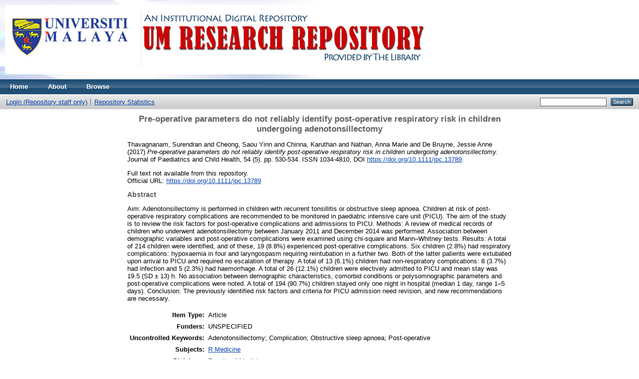

--- FILE ---
content_type: text/html; charset=utf-8
request_url: https://eprints.um.edu.my/20483/
body_size: 21186
content:
<!DOCTYPE html PUBLIC "-//W3C//DTD XHTML 1.0 Transitional//EN" "http://www.w3.org/TR/xhtml1/DTD/xhtml1-transitional.dtd">
<html xmlns="http://www.w3.org/1999/xhtml">
  <head>
    <meta http-equiv="X-UA-Compatible" content="IE=edge" />
    <title> Pre-operative parameters do not reliably identify post-operative respiratory risk in children undergoing adenotonsillectomy  - UM Research Repository</title>
    <link rel="icon" href="/favicon.ico" type="image/x-icon" />
    <link rel="shortcut icon" href="/favicon.ico" type="image/x-icon" />
    <meta name="eprints.eprintid" content="20483" />
<meta name="eprints.rev_number" content="5" />
<meta name="eprints.eprint_status" content="archive" />
<meta name="eprints.userid" content="2447" />
<meta name="eprints.dir" content="disk0/00/02/04/83" />
<meta name="eprints.datestamp" content="2019-02-25 07:24:38" />
<meta name="eprints.lastmod" content="2019-02-25 07:24:38" />
<meta name="eprints.status_changed" content="2019-02-25 07:24:38" />
<meta name="eprints.type" content="article" />
<meta name="eprints.metadata_visibility" content="show" />
<meta name="eprints.creators_name" content="Thavagnanam, Surendran" />
<meta name="eprints.creators_name" content="Cheong, Saou Yinn" />
<meta name="eprints.creators_name" content="Chinna, Karuthan" />
<meta name="eprints.creators_name" content="Nathan, Anna Marie" />
<meta name="eprints.creators_name" content="De Bruyne, Jessie Anne" />
<meta name="eprints.creators_id" content="sthava@um.edu.my" />
<meta name="eprints.creators_id" content="karuthan@um.edu.my" />
<meta name="eprints.creators_id" content="annamarie@um.edu.my" />
<meta name="eprints.creators_id" content="debruyne@um.edu.my" />
<meta name="eprints.title" content="Pre-operative parameters do not reliably identify post-operative respiratory risk in children undergoing adenotonsillectomy" />
<meta name="eprints.ispublished" content="pub" />
<meta name="eprints.subjects" content="R" />
<meta name="eprints.divisions" content="fac_med" />
<meta name="eprints.full_text_status" content="none" />
<meta name="eprints.keywords" content="Adenotonsillectomy; Complication; Obstructive sleep apnoea; Post-operative" />
<meta name="eprints.abstract" content="Aim: Adenotonsillectomy is performed in children with recurrent tonsillitis or obstructive sleep apnoea. Children at risk of post-operative respiratory complications are recommended to be monitored in paediatric intensive care unit (PICU). The aim of the study is to review the risk factors for post-operative complications and admissions to PICU. Methods: A review of medical records of children who underwent adenotonsillectomy between January 2011 and December 2014 was performed. Association between demographic variables and post-operative complications were examined using chi-square and Mann–Whitney tests. Results: A total of 214 children were identified, and of these, 19 (8.8%) experienced post-operative complications. Six children (2.8%) had respiratory complications: hypoxaemia in four and laryngospasm requiring reintubation in a further two. Both of the latter patients were extubated upon arrival to PICU and required no escalation of therapy. A total of 13 (6.1%) children had non-respiratory complications: 8 (3.7%) had infection and 5 (2.3%) had haemorrhage. A total of 26 (12.1%) children were electively admitted to PICU and mean stay was 19.5 (SD ± 13) h. No association between demographic characteristics, comorbid conditions or polysomnographic parameters and post-operative complications were noted. A total of 194 (90.7%) children stayed only one night in hospital (median 1 day, range 1–5 days). Conclusion: The previously identified risk factors and criteria for PICU admission need revision, and new recommendations are necessary." />
<meta name="eprints.date" content="2017" />
<meta name="eprints.publication" content="Journal of Paediatrics and Child Health" />
<meta name="eprints.volume" content="54" />
<meta name="eprints.number" content="5" />
<meta name="eprints.publisher" content="Wiley" />
<meta name="eprints.pagerange" content="530-534" />
<meta name="eprints.id_number" content="doi:10.1111/jpc.13789" />
<meta name="eprints.refereed" content="TRUE" />
<meta name="eprints.issn" content="1034-4810" />
<meta name="eprints.official_url" content="https://doi.org/10.1111/jpc.13789" />
<meta name="eprints.citation" content="  Thavagnanam, Surendran and Cheong, Saou Yinn and Chinna, Karuthan and Nathan, Anna Marie and De Bruyne, Jessie Anne  (2017) Pre-operative parameters do not reliably identify post-operative respiratory risk in children undergoing adenotonsillectomy.  Journal of Paediatrics and Child Health, 54 (5).  pp. 530-534.  ISSN 1034-4810,  DOI https://doi.org/10.1111/jpc.13789 &lt;https://doi.org/10.1111/jpc.13789&gt;.     " />
<link rel="schema.DC" href="http://purl.org/DC/elements/1.0/" />
<meta name="DC.relation" content="http://eprints.um.edu.my/20483/" />
<meta name="DC.title" content="Pre-operative parameters do not reliably identify post-operative respiratory risk in children undergoing adenotonsillectomy" />
<meta name="DC.creator" content="Thavagnanam, Surendran" />
<meta name="DC.creator" content="Cheong, Saou Yinn" />
<meta name="DC.creator" content="Chinna, Karuthan" />
<meta name="DC.creator" content="Nathan, Anna Marie" />
<meta name="DC.creator" content="De Bruyne, Jessie Anne" />
<meta name="DC.subject" content="R Medicine" />
<meta name="DC.description" content="Aim: Adenotonsillectomy is performed in children with recurrent tonsillitis or obstructive sleep apnoea. Children at risk of post-operative respiratory complications are recommended to be monitored in paediatric intensive care unit (PICU). The aim of the study is to review the risk factors for post-operative complications and admissions to PICU. Methods: A review of medical records of children who underwent adenotonsillectomy between January 2011 and December 2014 was performed. Association between demographic variables and post-operative complications were examined using chi-square and Mann–Whitney tests. Results: A total of 214 children were identified, and of these, 19 (8.8%) experienced post-operative complications. Six children (2.8%) had respiratory complications: hypoxaemia in four and laryngospasm requiring reintubation in a further two. Both of the latter patients were extubated upon arrival to PICU and required no escalation of therapy. A total of 13 (6.1%) children had non-respiratory complications: 8 (3.7%) had infection and 5 (2.3%) had haemorrhage. A total of 26 (12.1%) children were electively admitted to PICU and mean stay was 19.5 (SD ± 13) h. No association between demographic characteristics, comorbid conditions or polysomnographic parameters and post-operative complications were noted. A total of 194 (90.7%) children stayed only one night in hospital (median 1 day, range 1–5 days). Conclusion: The previously identified risk factors and criteria for PICU admission need revision, and new recommendations are necessary." />
<meta name="DC.publisher" content="Wiley" />
<meta name="DC.date" content="2017" />
<meta name="DC.type" content="Article" />
<meta name="DC.type" content="PeerReviewed" />
<meta name="DC.identifier" content="  Thavagnanam, Surendran and Cheong, Saou Yinn and Chinna, Karuthan and Nathan, Anna Marie and De Bruyne, Jessie Anne  (2017) Pre-operative parameters do not reliably identify post-operative respiratory risk in children undergoing adenotonsillectomy.  Journal of Paediatrics and Child Health, 54 (5).  pp. 530-534.  ISSN 1034-4810,  DOI https://doi.org/10.1111/jpc.13789 &lt;https://doi.org/10.1111/jpc.13789&gt;.     " />
<meta name="DC.relation" content="https://doi.org/10.1111/jpc.13789" />
<meta name="DC.relation" content="doi:10.1111/jpc.13789" />
<link rel="alternate" href="http://eprints.um.edu.my/cgi/export/eprint/20483/RDFXML/umrepo-eprint-20483.rdf" type="application/rdf+xml" title="RDF+XML" />
<link rel="alternate" href="http://eprints.um.edu.my/cgi/export/eprint/20483/BibTeX/umrepo-eprint-20483.bib" type="text/plain" title="BibTeX" />
<link rel="alternate" href="http://eprints.um.edu.my/cgi/export/eprint/20483/RDFNT/umrepo-eprint-20483.nt" type="text/plain" title="RDF+N-Triples" />
<link rel="alternate" href="http://eprints.um.edu.my/cgi/export/eprint/20483/JSON/umrepo-eprint-20483.js" type="application/json; charset=utf-8" title="JSON" />
<link rel="alternate" href="http://eprints.um.edu.my/cgi/export/eprint/20483/DC/umrepo-eprint-20483.txt" type="text/plain; charset=utf-8" title="Dublin Core" />
<link rel="alternate" href="http://eprints.um.edu.my/cgi/export/eprint/20483/Atom/umrepo-eprint-20483.xml" type="application/atom+xml;charset=utf-8" title="Atom" />
<link rel="alternate" href="http://eprints.um.edu.my/cgi/export/eprint/20483/Simple/umrepo-eprint-20483.txt" type="text/plain; charset=utf-8" title="Simple Metadata" />
<link rel="alternate" href="http://eprints.um.edu.my/cgi/export/eprint/20483/Refer/umrepo-eprint-20483.refer" type="text/plain" title="Refer" />
<link rel="alternate" href="http://eprints.um.edu.my/cgi/export/eprint/20483/METS/umrepo-eprint-20483.xml" type="text/xml; charset=utf-8" title="METS" />
<link rel="alternate" href="http://eprints.um.edu.my/cgi/export/eprint/20483/HTML/umrepo-eprint-20483.html" type="text/html; charset=utf-8" title="HTML Citation" />
<link rel="alternate" href="http://eprints.um.edu.my/cgi/export/eprint/20483/Text/umrepo-eprint-20483.txt" type="text/plain; charset=utf-8" title="ASCII Citation" />
<link rel="alternate" href="http://eprints.um.edu.my/cgi/export/eprint/20483/ContextObject/umrepo-eprint-20483.xml" type="text/xml; charset=utf-8" title="OpenURL ContextObject" />
<link rel="alternate" href="http://eprints.um.edu.my/cgi/export/eprint/20483/EndNote/umrepo-eprint-20483.enw" type="text/plain; charset=utf-8" title="EndNote" />
<link rel="alternate" href="http://eprints.um.edu.my/cgi/export/eprint/20483/COinS/umrepo-eprint-20483.txt" type="text/plain; charset=utf-8" title="OpenURL ContextObject in Span" />
<link rel="alternate" href="http://eprints.um.edu.my/cgi/export/eprint/20483/MODS/umrepo-eprint-20483.xml" type="text/xml; charset=utf-8" title="MODS" />
<link rel="alternate" href="http://eprints.um.edu.my/cgi/export/eprint/20483/DIDL/umrepo-eprint-20483.xml" type="text/xml; charset=utf-8" title="MPEG-21 DIDL" />
<link rel="alternate" href="http://eprints.um.edu.my/cgi/export/eprint/20483/XML/umrepo-eprint-20483.xml" type="application/vnd.eprints.data+xml; charset=utf-8" title="EP3 XML" />
<link rel="alternate" href="http://eprints.um.edu.my/cgi/export/eprint/20483/RIS/umrepo-eprint-20483.ris" type="text/plain" title="Reference Manager" />
<link rel="alternate" href="http://eprints.um.edu.my/cgi/export/eprint/20483/RDFN3/umrepo-eprint-20483.n3" type="text/n3" title="RDF+N3" />
<link rel="alternate" href="http://eprints.um.edu.my/cgi/export/eprint/20483/CSV/umrepo-eprint-20483.csv" type="text/csv; charset=utf-8" title="Multiline CSV" />
<link rel="Top" href="http://eprints.um.edu.my/" />
    <link rel="Sword" href="https://eprints.um.edu.my/sword-app/servicedocument" />
    <link rel="SwordDeposit" href="https://eprints.um.edu.my/id/contents" />
    <link rel="Search" type="text/html" href="http://eprints.um.edu.my/cgi/search" />
    <link rel="Search" type="application/opensearchdescription+xml" href="http://eprints.um.edu.my/cgi/opensearchdescription" title="UM Research Repository" />
    <script type="text/javascript" src="https://www.google.com/jsapi"><!--padder--></script><script type="text/javascript">
// <![CDATA[
google.load("visualization", "1", {packages:["corechart", "geochart"]});
// ]]></script><script type="text/javascript">
// <![CDATA[
var eprints_http_root = "https:\/\/eprints.um.edu.my";
var eprints_http_cgiroot = "https:\/\/eprints.um.edu.my\/cgi";
var eprints_oai_archive_id = "eprints.um.edu.my";
var eprints_logged_in = false;
// ]]></script>
    <style type="text/css">.ep_logged_in { display: none }</style>
    <link rel="stylesheet" type="text/css" href="/style/auto-3.3.16.css" />
    <script type="text/javascript" src="/javascript/auto-3.3.16.js"><!--padder--></script>
    <!--[if lte IE 6]>
        <link rel="stylesheet" type="text/css" href="/style/ie6.css" />
   <![endif]-->
    <meta name="Generator" content="EPrints 3.3.16" />
    <meta http-equiv="Content-Type" content="text/html; charset=UTF-8" />
    <meta http-equiv="Content-Language" content="en" />
    
  </head>
  <body>
    
    <div class="ep_tm_header ep_noprint">
      <div class="ep_tm_site_logo">
        <a href="http://eprints.um.edu.my/" title="UM Research Repository">
          <img alt="UM Research Repository" src="/images/UMRRnew.jpg" />
        </a>
      </div>
      <ul class="ep_tm_menu">
        <li>
          <a href="http://eprints.um.edu.my">
            Home
          </a>
        </li>
        <li>
          <a href="http://eprints.um.edu.my/information.html">
            About
          </a>
        </li>
        <li>
          <a href="http://eprints.um.edu.my/view/" menu="ep_tm_menu_browse">
            Browse
          </a>
          <ul id="ep_tm_menu_browse" style="display:none;">
            <li>
              <a href="http://eprints.um.edu.my/view/year/">
                Browse by 
                Year
              </a>
            </li>
            <li>
              <a href="http://eprints.um.edu.my/view/subjects/">
                Browse by 
                Subject
              </a>
            </li>
            <li>
              <a href="http://eprints.um.edu.my/view/divisions/">
                Browse by 
                Division
              </a>
            </li>
            <li>
              <a href="http://eprints.um.edu.my/view/creators/">
                Browse by 
                Author
              </a>
            </li>
            <li>
              <a href="http://eprints.um.edu.my/view/publication/">
                Browse by 
                Journal
              </a>
            </li>
            <li>
              <a href="http://eprints.um.edu.my/view/types/">
                Browse by 
                Type
              </a>
            </li>
          </ul>
        </li>
      </ul>
      <table class="ep_tm_searchbar">
        <tr>
          <td align="left">
            <ul class="ep_tm_key_tools" id="ep_tm_menu_tools"><li><a href="http://eprints.um.edu.my/cgi/users/home">Login (Repository staff only)</a></li><li><a href="/cgi/stats/report">Repository Statistics</a></li></ul>
          </td>
          <td align="right" style="white-space: nowrap">
            
            <form method="get" accept-charset="utf-8" action="http://eprints.um.edu.my/cgi/search" style="display:inline">
              <input class="ep_tm_searchbarbox" size="20" type="text" name="q" />
              <input class="ep_tm_searchbarbutton" value="Search" type="submit" name="_action_search" />
              <input type="hidden" name="_action_search" value="Search" />
              <input type="hidden" name="_order" value="bytitle" />
              <input type="hidden" name="basic_srchtype" value="ALL" />
              <input type="hidden" name="_satisfyall" value="ALL" />
            </form>
          </td>
        </tr>
      </table>
    </div>
    <div>
      <div class="ep_tm_page_content">
        <h1 class="ep_tm_pagetitle">
          

Pre-operative parameters do not reliably identify post-operative respiratory risk in children undergoing adenotonsillectomy


        </h1>
        <div class="ep_summary_content"><div class="ep_summary_content_left"></div><div class="ep_summary_content_right"></div><div class="ep_summary_content_top"></div><div class="ep_summary_content_main">

  <p style="margin-bottom: 1em">
    


    <span class="person_name">Thavagnanam, Surendran</span> and <span class="person_name">Cheong, Saou Yinn</span> and <span class="person_name">Chinna, Karuthan</span> and <span class="person_name">Nathan, Anna Marie</span> and <span class="person_name">De Bruyne, Jessie Anne</span>
  

(2017)

<em>Pre-operative parameters do not reliably identify post-operative respiratory risk in children undergoing adenotonsillectomy.</em>


    Journal of Paediatrics and Child Health, 54 (5).
     pp. 530-534.
     ISSN 1034-4810,
      DOI <a href="https://doi.org/10.1111/jpc.13789" target="_blank">https://doi.org/10.1111/jpc.13789</a>.
  


  



  </p>

  

  

    
      Full text not available from this repository.
      
    
  
    

  

  
    <div style="margin-bottom: 1em">
      Official URL: <a href="https://doi.org/10.1111/jpc.13789">https://doi.org/10.1111/jpc.13789</a>
    </div>
  

  
    <h2>Abstract</h2>
    <p style="text-align: left; margin: 1em auto 0em auto">Aim: Adenotonsillectomy is performed in children with recurrent tonsillitis or obstructive sleep apnoea. Children at risk of post-operative respiratory complications are recommended to be monitored in paediatric intensive care unit (PICU). The aim of the study is to review the risk factors for post-operative complications and admissions to PICU. Methods: A review of medical records of children who underwent adenotonsillectomy between January 2011 and December 2014 was performed. Association between demographic variables and post-operative complications were examined using chi-square and Mann–Whitney tests. Results: A total of 214 children were identified, and of these, 19 (8.8%) experienced post-operative complications. Six children (2.8%) had respiratory complications: hypoxaemia in four and laryngospasm requiring reintubation in a further two. Both of the latter patients were extubated upon arrival to PICU and required no escalation of therapy. A total of 13 (6.1%) children had non-respiratory complications: 8 (3.7%) had infection and 5 (2.3%) had haemorrhage. A total of 26 (12.1%) children were electively admitted to PICU and mean stay was 19.5 (SD ± 13) h. No association between demographic characteristics, comorbid conditions or polysomnographic parameters and post-operative complications were noted. A total of 194 (90.7%) children stayed only one night in hospital (median 1 day, range 1–5 days). Conclusion: The previously identified risk factors and criteria for PICU admission need revision, and new recommendations are necessary.</p>
  
  
   
 
  <table style="margin-bottom: 1em; margin-top: 1em;" cellpadding="3">
    <tr>
      <th align="right">Item Type:</th>
      <td>
        Article 
        
        
        
      </td>
    </tr>
    
     
       <tr>
      		<th align="right">Funders:</th>
     	    <td>
            UNSPECIFIED
            </td>
        </tr>
       
    
    
    
    
      
    
      
    
      
        <tr>
          <th align="right">Uncontrolled Keywords:</th>
          <td valign="top">Adenotonsillectomy; Complication; Obstructive sleep apnoea; Post-operative</td>
        </tr>
      
    
      
        <tr>
          <th align="right">Subjects:</th>
          <td valign="top"><a href="http://eprints.um.edu.my/view/subjects/R.html">R Medicine</a></td>
        </tr>
      
    
      
        <tr>
          <th align="right">Divisions:</th>
          <td valign="top"><a href="http://eprints.um.edu.my/view/divisions/fac=5Fmed/">Faculty of Medicine</a></td>
        </tr>
      
    
      
    
      
        <tr>
          <th align="right">Depositing User:</th>
          <td valign="top">

<span class="ep_name_citation"><span class="person_name">Ms. Juhaida Abd Rahim</span></span>

</td>
        </tr>
      
    
      
        <tr>
          <th align="right">Date Deposited:</th>
          <td valign="top">25 Feb 2019 07:24</td>
        </tr>
      
    
      
        <tr>
          <th align="right">Last Modified:</th>
          <td valign="top">25 Feb 2019 07:24</td>
        </tr>
      
    
    <tr>
      <th align="right">URI:</th>
      <td valign="top"><a href="http://eprints.um.edu.my/id/eprint/20483">http://eprints.um.edu.my/id/eprint/20483</a></td>
    </tr>
  </table>

  
  

  
    <h3>Actions (login required)</h3>
    <table class="ep_summary_page_actions">
    
      <tr>
        <td><a href="/cgi/users/home?screen=EPrint%3A%3AView&amp;eprintid=20483"><img src="/style/images/action_view.png" title="View Item" alt="View Item" class="ep_form_action_icon" /></a></td>
        <td>View Item</td>
      </tr>
    
    </table>
  

</div><div class="ep_summary_content_bottom"></div><div class="ep_summary_content_after"></div></div>
      </div>
    </div>
    <div class="ep_tm_footer ep_noprint">
      <div class="ep_tm_eprints_logo">
        <a href="http://eprints.org/software/">
          <img alt="EPrints Logo" src="/images/eprintslogo.gif" />
        </a>
      </div>
      <div>UM Research Repository is powered by <em><a href="http://eprints.org/software/">EPrints 3</a></em> which is developed by the <a href="http://www.ecs.soton.ac.uk/">School of Electronics and Computer Science</a> at the University of Southampton. <a href="http://eprints.um.edu.my/eprints/">More information and software credits</a>.</div>
    </div>
  </body>
</html>